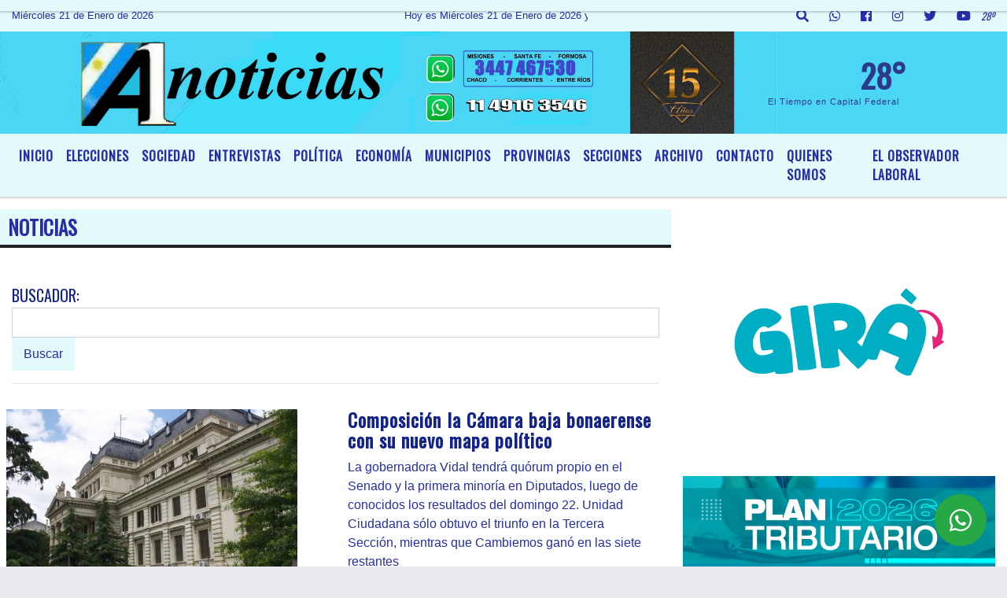

--- FILE ---
content_type: text/html; charset=UTF-8
request_url: https://a1noticias.com.ar/buscar.php?busqueda=Blanca%20Cantero&Submit=Buscar
body_size: 16827
content:




<!doctype html>

<html lang="es">

  <head>
      <meta http-equiv="Content-Type" content="text/html; charset=utf-8">

<title>a1noticias.com.ar</title>
<meta name="description" content="A1 NOTICIAS no es una tradicional Agencia de Noticias; funciona como un diario digital y portal informativo de Internet, sumado al análisis de especialistas, sociólogos, la posibilidad de generar comentarios y ofrece un atajo inmediato a video y audio de declaraciones en tiempo real. Toda la actualidad del área metropolitana, la provincia de Buenos Aires y el interior de nuestro país" />
<meta name="keywords" content="a1noticias.com.ar, radio, en vivo, escuchar, portal" />
<meta name="language" content="es" />
<meta property="og:title" content="a1noticias.com.ar" />
<meta property="og:description" content="A1 NOTICIAS no es una tradicional Agencia de Noticias; funciona como un diario digital y portal informativo de Internet, sumado al análisis de especialistas, sociólogos, la posibilidad de generar comentarios y ofrece un atajo inmediato a video y audio de declaraciones en tiempo real. Toda la actualidad del área metropolitana, la provincia de Buenos Aires y el interior de nuestro país" />
<meta property="og:site_name" content="a1noticias.com.ar" />
<meta name="language" content="es" />
<meta property="og:type" content="article" />
<meta http-equiv="X-UA-Compatible" content="IE=edge">
<meta name="viewport" content="width=device-width, initial-scale=1, user-scalable=no">
<meta property="og:url" content="https://a1noticias.com.ar" />
<meta property="og:image" content=""  />

<link href='https://fonts.googleapis.com/css?family=Oswald' rel='stylesheet' type='text/css'>
<link href='https://fonts.googleapis.com/css?family=Oswald' rel='stylesheet' type='text/css'>



<title>ESTILO4</title>
<link rel="shortcut icon" href="https://a1noticias.com.ar/icono.ico" type="image/x-icon" />
    <!-- Bootstrap CSS -->
    <link rel="stylesheet" href="https://stackpath.bootstrapcdn.com/bootstrap/4.3.1/css/bootstrap.min.css"
        integrity="sha384-ggOyR0iXCbMQv3Xipma34MD+dH/1fQ784/j6cY/iJTQUOhcWr7x9JvoRxT2MZw1T" crossorigin="anonymous">

<link href="https://recursos.x7.com.ar/radioshosting.com/css/delalora72new.css" rel="stylesheet">
<link rel="stylesheet" href="https://unpkg.com/flickity@2/dist/flickity.min.css"/>
<link rel="stylesheet" href="https://ejemplo.radiosnet.com.ar/css/font-awesome.min.css"/>
<link rel="stylesheet" href="https://recursos.x7.com.ar/radioshosting.com/css/css/lightbox.min.css">
<link href="https://use.fontawesome.com/releases/v5.0.6/css/all.css" rel="stylesheet">

    <script src="https://code.jquery.com/jquery-3.4.1.min.js"
        integrity="sha256-CSXorXvZcTkaix6Yvo6HppcZGetbYMGWSFlBw8HfCJo=" crossorigin="anonymous"></script>
<!-- HTML5 Shim and Respond.js IE8 support of HTML5 elements and media queries -->
<!-- WARNING: Respond.js doesn t work if you view the page via file:// -->
<!--[if lt IE 9]>
			<script src="https://oss.maxcdn.com/libs/html5shiv/3.7.0/html5shiv.js"></script>
			<script src="https://oss.maxcdn.com/libs/respond.js/1.4.2/respond.min.js"></script>
		<![endif]-->


        <style>
        body {
            
                        background-image: url("https://recursos.x7.com.ar/recursos.radiosnethosting.com/fondos/1027.jpg");
                        background-attachment: fixed;
                        -webkit-background-size: cover;
                        -moz-background-size: cover;
                        -o-background-size: cover;
                        background-size: cover;

                                        
                overflow-x: hidden;
                margin: 0 auto;

        }


        h1,
        h2,
        h3,
        h4,
        h5,
        h6 {
            margin-bottom: 10px;
            line-height: 1.1em;
            font-weight: 600;
            margin-top: 0;
            color: #13238C;
            font-family: 'Oswald', sans-serif;
        }

        p {
            font-family: ;
        }

        .h3,
        h3 {
            font-size: 1rem;
        }

        h1 a,
        h2 a,
        h3 a,
        h4 a,
        h5 a,
        h6 a {
            display: block;
            color: #252EA8;
        }

        a:hover {

            color: #000000;

        }

        a:link,
        a:visited,
        a:active,
        a:focus,
        a:before,
        a:after {
            outline: 0 none;
            text-decoration: none;
            color: #252EA8;
        }





        .navbar-nav .dropdown-menu {
            position: absolute;
            background-color: #E3FAFB;
        }


        .dropdown:hover>ul {

            display: block !important;

        }

        .dropdown ul li a {

            color: #252EA8;

        }


        .navbar-light .navbar-nav .nav-link:focus,
        .navbar-light .navbar-nav {
            color: #252EA8;

        }

        .nav-link:hover {
            color: #000000;

        }

        #logo {
            max-width: 3.2rem;
        }

        #logo:hover path {
            fill: #252EA8;

        }

        #logo:hover {

            color: #000000;

        }

        #logo2 {
            fill: #2E3A89;
            max-width: 48px;
        }


        #logo3 {
            fill: #2E3A89;
            max-width: 18px;
        }

        .color {
            color: #252EA8;
        }

        .btn-outline-primary.active,
        .btn-outline-primary:active,
        .show>.btn-outline-primary.dropdown-toggle {
            color: #E3FAFB;
            background-color: #252EA8;
            border: 3px solid #E3FAFB;
        }

        .btn-outline-primary:hover {
            color: #E3FAFB;
            background-color: #252EA8;
            border: 3px solid #E3FAFB;

        }

        .btn-outline-primary {
            color: #252EA8;
            background-color: #E3FAFB;
            border: 3px solid transparent;
        }

        footer p {
            margin-bottom: .25rem;
            color: #252EA8;
            font-weight: 300;
        }

        .facebook {
            display: block;
            float: right;
            background: #252EA8;
            margin-right: 37px !important;
        }

        .twitter {
            display: block;
            float: right;
            background: #252EA8;
        }

        .flickity-page-dots .dot {
            background: #252EA8;

        }

        .sidebar {
            will-change: min-height;
        }

        .sidebar__inner {
            transform: translate(0, 0);
            /* For browsers don't support translate3d. */
            transform: translate3d(0, 0, 0);
            will-change: position, transform;
        }

        .sidebar .widget .widget-title {
            font-size: 20px;
        }

        .widget-head {
            background-color: #E3FAFB !important;
        }

        .widget-title {
            font-size: 25px;
            font-weight: 900;
            line-height: 1;
            text-transform: uppercase;
            margin-bottom: 0;
            color: #252EA8;
            font-family: 'Oswald', sans-serif;
        }

        /* ---- grid ---- */



        .topbar {

            border-bottom: 0;

            background-color: #E3FAFB;
            color: #252EA8;
        }


        .header {

            min-height: 130px;
            display: flex;
            align-items: center;


            background-position: center center;
                background-size: cover;
                background-repeat: no-repeat;
                background-image: url(https://a1noticias.com.ar/12-2024/20b697bf03dc516349e4d6e11d5fd458.jpg);
                -moz-background-size: cover;
                -webkit-background-size: cover;

                clear: both;


        }


        .header-right {
            float: right;
        }

        .logo {
            max-width: 80%;

        }

        .bg-light {

            background-color: #fff !important;
        }

        article {
            background: transparent;
            /*border-radius: 3px;
                                        border: 1px solid #e4e4e4;*/
        }

        .colorTitulo {
            color: #13238C;
            font-weight: 800;
            letter-spacing: 1px;

        }



        .facebook {

            display: block;
            float: right;
            background-color:  !important;
            margin-right: 37px !important;
        }

        .twitter {

            display: block;
            float: right;
            background-color:  !important;
        }

        p.displaytitulo {
            height: 0;
            margin: 0;
            font-family: 'Montserrat', sans-serif !important;
            letter-spacing: 1px;
        }




        .carousel-caption {

            z-index: 10;
            padding: 4px 20px;
            /* padding-bottom: 20px;
                                position: absolute;
                            right: 0;
                            bottom: 0px;
                            left: 0;
                             */

            background-color: #E3FAFB99;

        }

        .carousel-caption h2 {
            color: #252EA8 !important;
            font-weight: 700;
            margin: 0;

            font-size: 2.5vw;
        }



        .localidad {
            font-family: 'Oswald', sans-serif;
            color: #2E3A89;
            line-height: 1;

        }





        /* destacadas slider */

        .titulo {
            display: none;
            position: absolute;
            bottom: 0;
            height: 100%;
            width: 100%;
            padding: 20px 15px;
            background-color: #E3FAFB;
            opacity: 0.7;
        }


        .cub3r-caption {
            /*display:none;*/
            position: absolute;
            bottom: 0;
            left: 0;
            background-color: #E3FAFB99;
            width: 100%;
            padding: 0.5rem 0.75rem;
        }

        .cub3r-caption-text {
            color: #252EA8 !important;
        }

        .html-marquee {
            font-weight: 200;
            height: 40px !important;
            width: 100%;
            background-color: transparent !important;
            font-family: 'Montserrat', sans-serif !important;
            font-size: inherit !important;
            color: #252EA8 !important;
            letter-spacing: 0.5px;
        }

        marquee p {
            color: #252EA8 !important;
        }

        .texto-fecha {

            color: #252EA8;
        }

        .navbar-toggler-icon {
            color: #252EA8;
        }
    </style>

	</head>
	<body>


<!-- climainfo   1769010711 153 -->
    <style>
/* boton de whats app */
    .botonWasap {
        position: fixed;
        bottom: 26px;
        right: 26px;
        z-index: 1000;
        border-radius: 50% !important;
    }

    .botonWasap > i {
        font-size: 2rem;
        padding: 10px 6px;
    }


        .navbar{
            /* padding: 0px 0px 0px 15px!important;
            box-shadow: 2px 2px 3px #ccc;
            margin-bottom: 15px!important;*/
            background-color: #E3FAFB;
        }
        .nav-link {

            color: #252EA8;
            font-family: 'Oswald', sans-serif;
            font-weight: 700;
        }

        .caret{
        color: #E3FAFB;

        }

        .dropdown-menu {

            padding: 0;
        }

        .dropdown-menu li a{

            padding: .5rem;
            font-size: 1rem;

        }

            .dropdown-menu .nav-item .nav-link:hover{

            background-color: #E3FAFB;
            color: #000000;

        }


        .nav-item .dropdown:hover ul{
            display: block;

        }
        .topbar{
            /*border-bottom: 1px solid #e4e4e4;
            height: 42px!important;
            line-height: 38px;*/
        }
        .menuBusqueda{
            border: 0px none;
            width: 100%;
            position: absolute;
            will-change: transform;
            top: 0px;
            left: 0px;
            transform: translate3d(0px, 0px, 0px)!important;
            -webkit-transition: all 1s ease-in;
            -moz-transition: all 1s ease-in;
            -o-transition: all 1s ease-in;
            transition: all 1s ease-in;
        }

        .menuBusqueda2{
            border: 0px none;
            position: absolute;
            will-change: transform;
            top: 0px;
            left: 0px;
            transform: translate3d(0px, 0px, 0px)!important;
            -webkit-transition: all 1s ease-in;
            -moz-transition: all 1s ease-in;
            -o-transition: all 1s ease-in;
            transition: all 1s ease-in;

        }

        .menuBusqueda2 > form > input {
            min-height: 56px;
        }

        .submenu{
            font-size: 12px;
            font-weight: 200;
        }
        #logo4{
            fill: #252EA8;
            max-width: 18px;
        }
    </style>

    <div id="header-wrapper" class="">
            <div class="topbar">
                <div class="container-fluid">
                    <div class="row">

                        <div class="d-none d-sm-block col-sm-5 col-md-3 col-lg-4 pr-0" style="max-height: 40px;overflow: hidden;">
                                                                <p class="mb-0 texto-fecha" id="text-fecha">
                                                                                                                                                                                                        Miércoles                                                                                                                                                                                                        21 de Enero de 2026                                </p>
                        </div>
                        <div class="d-none d-md-block col-md-4 col-lg-3 p-0">



                            
      <div class="marquee">
          <marquee scrollAmount="3">
                <p class="m-0">

                


                Hoy es                                                                                         Miércoles                   21 de Enero de 2026   y son las 12:51

                -


                ** La Agencia de Noticias “A1 Noticias”, fue declarada de Interés General y Legislativo, por Ordenanza Nº 6236/19 del HCD de Moreno **  GACETILLAS DE PRENSA por mail a <a href="/cdn-cgi/l/email-protection" class="__cf_email__" data-cfemail="452c212024366b262a28302b2c2624052228242c296b262a28">[email&#160;protected]</a> ** A1 Noticias ** 
                </p>
          </marquee>
      </div>






                        </div>
                        <div class="col-12 col-sm-7 col-md-5 col-lg-5 p-0 text-right">
                            <ul class="mb-0 px-3 d-flex justify-content-end">

                                        <li class="">

                                                <a href="#" role="button" id="dropdownMenuLink" data-toggle="dropdown" aria-haspopup="true" aria-expanded="false" class="btn">
                                                    <i class="fas fa-search" style="color: #252EA8;"></i>
                                                </a>
                                                <div class="dropdown-menu menuBusqueda" style="border:0;width:100%;" aria-labelledby="dropdownMenuLink">
                                                    <form id="form1" name="form1" method="GET" action="https://a1noticias.com.ar/buscar.php">
                                                        <input name="busqueda" type="text" class="form-control" size="30" value="" id="inputString" onkeyup="lookup(this.value);" onblur="fill();" />
                                                        <input name="Submit" type="submit" class="btn btn-outline-primary my-2 my-sm-0" value="Buscar" />
                                                    </form>

                                                </div>

                                        </li>

                                        
                                        
                                            <li class="">

                                                <a class="btn" target="_blank" href="https://api.whatsapp.com/send?phone=5491149163546"><i class="fab fa-whatsapp" aria-hidden="true"  style=" color: #252EA8;"></i></a>

                                            </li>

                                        
                                                                                    <li class=""  >
                                                <a class="btn" target="_blank" href="https://www.facebook.com/a.u.noticias/"><i class="fab fa-facebook" aria-hidden="true" style=" color: #252EA8;"></i></a>
                                            </li>
                                        


                                                                                    <li class=""  >
                                                <a class="btn" target="_blank" href="https://instagram.com/https://www.instagram.com/a1.noticias/"><i class="fab fa-instagram" aria-hidden="true" style=" color: #252EA8;"></i></a>
                                            </li>
                                        
                                                                                <li class=""  >
                                            <a class="btn" target="_blank" href="https://twitter.com/a1noticias"><i class="fab fa-twitter" style=" color: #252EA8;"></i></a>
                                        </li>
                                        
                                        
                                        
                                        
                                        
                                        
                                        
                                                                                <li class=" "  >
                                            <a  class="btn" target="_blank" href="https://www.youtube.com/user/a1noticia/videos?view_as=subscriber"><i class="fab fa-youtube" style=" color: #252EA8;"></i></a>
                                        </li>
                                        
                                      

                  <li class="d-flex align-items-center">
                    <i class="pr-0 color" style="font-family:'Oswald', sans-serif;color:#252EA8;">28&ordm;</i>
                  </li>

                  <li class="d-none">
                    <!--  <img alt="" title="" style="max-width:20px;" id="logo4" class="svg d-none"  src="https://radioshosting.com/iconos_clima/svg/1769010558.svg" />  -->
                  </li>


                            </ul>

                        </div>
                    </div>
                </div>
            </div>

            <header class="container-fluid header">


                    <div class="container-fluid">


                        <div class="row">




                            <div class="d-none d-block  d-lg-block col-6 col-md-6">


                            
                            </div>


                            
                                <div  class="col-6 col-md-6 d-flex justify-content-center align-items-center">

                                      <style>
      .localidad {
        line-height: 1!important;
        text-align: right;
        font-size: 12px;
        text-transform: uppercase;
        margin: 0;
      }

    </style>
    <div class="container-fluid">

        <div class="row">



            <div class="col-lg-10 col-8 px-0 text-right" style="align-items: end; text-align:center;">
                <h3 class="localidad tarso">28°</h3>
                <p class=" text-right tarso2" style="letter-spacing: 1px;margin: 0;color: #2E3A89;line-height: 1; padding-right: 8px;
padding-top: 8px;">El Tiempo en Capital Federal<br></p>
            </div>

            <div class="col-lg-2 col-4 px-0 text-right" style="display: none;align-items: end;">


                  <!--  <img alt="" title="" id="logo2" class="svg logo" src="https://radioshosting.com/iconos_clima/svg/1769010558.svg" /> -->

            </div>

    </div>



</div>



                                </div>

                            
                        </div>
                    </div>
            </header>

    </div>

    <script data-cfasync="false" src="/cdn-cgi/scripts/5c5dd728/cloudflare-static/email-decode.min.js"></script><script>
            $(function(){

                jQuery('img.svg').each(function(){
                   var $img = jQuery(this);
                   var imgID = $img.attr('id');
                   var imgClass = $img.attr('class');
                   var imgURL = $img.attr('src');
                   //console.log('lalasl', imgURL);
                   jQuery.get(imgURL, function(data) {

                       // Get the SVG tag, ignore the rest
                       var $svg = jQuery(data).find('svg');

                       // Add replaced image's ID to the new SVG
                       if(typeof imgID !== 'undefined') {
                           $svg = $svg.attr('id', imgID);
                       }
                       // Add replaced image's classes to the new SVG
                       if(typeof imgClass !== 'undefined') {
                           $svg = $svg.attr('class', imgClass+' replaced-svg');
                       }

                       // Remove any invalid XML tags as per http://validator.w3.org
                       $svg = $svg.removeAttr('xmlns:a');

                       // Check if the viewport is set, else we gonna set it if we can.
                       /*if(!$svg.attr('viewBox') && $svg.attr('height') && $svg.attr('width')) {
                           $svg.attr('viewBox', '0 0 ' + $svg.attr('height') + ' ' + $svg.attr('width'))
                       }*/

                       // Replace image with new SVG
                       $img.replaceWith($svg);

                   }, 'xml');

                });
                });
        </script>

    <nav id="navigato" class="navbar navbar-default navbar-expand-lg">

        <button class="navbar-toggler" type="button" data-toggle="collapse" data-target="#myNavbar">

            <i class="fas fa-bars" style="color: #252EA8;"></i>

        </button>

        <!--a rel="home" href="https://a1noticias.com.ar/principal.php" class="navbar-brand d-lg-none " style="margin:0 auto;">
            <img class="img-fluid" style="max-height:35px;" src="">
        </a-->

        <div class="collapse navbar-collapse justify-content-center" id="myNavbar" style="">

                        <ul class="navbar-nav " >


                                                            <li   class="nav-item" >

                                    <a class="nav-link"  href="https://a1noticias.com.ar/principal.php"

                                    >

                                     Inicio</a>

                                                                    </li>
                                                            <li   class="nav-item" >

                                    <a class="nav-link"  href="https://a1noticias.com.ar/noticias/5000109/elecciones"

                                    >

                                     ELECCIONES</a>

                                                                    </li>
                                                            <li   class="nav-item" >

                                    <a class="nav-link"  href="https://a1noticias.com.ar/noticias/5000101/sociedad"

                                    >

                                     SOCIEDAD </a>

                                                                    </li>
                                                            <li   class="nav-item" >

                                    <a class="nav-link"  href="https://a1noticias.com.ar/noticias/5000098/entrevistas"

                                    >

                                     ENTREVISTAS</a>

                                                                    </li>
                                                            <li   class="nav-item" >

                                    <a class="nav-link"  href="https://a1noticias.com.ar/noticias/5000039/politica-"

                                    >

                                     POLÍTICA</a>

                                                                    </li>
                                                            <li   class="nav-item" >

                                    <a class="nav-link"  href="https://a1noticias.com.ar/noticias/5000099/economia"

                                    >

                                     ECONOMÍA</a>

                                                                    </li>
                                                            <li   class="nav-item" >

                                    <a class="nav-link"  href="https://a1noticias.com.ar/noticias/5000103/municipios"

                                    >

                                     MUNICIPIOS</a>

                                                                    </li>
                                                            <li  class="nav-item dropdown" >

                                    <a class="nav-link"  class="dropdown-toggle" data-toggle="dropdown"  href="https://a1noticias.com.ar/noticias/5000111/provincias"

                                    >

                                    PROVINCIAS </a>

                                    
                                        <ul class="dropdown-menu">
                                            
                                            <li class="nav-item">
                                                <a href="https://a1noticias.com.ar/noticias/5000111/provincias"
                                                     class="nav-link" >Santa Fe                                                </a>
                                            </li>
                                            
                                            <li class="nav-item">
                                                <a href="https://a1noticias.com.ar/noticias/5000111/provincias"
                                                     class="nav-link" >Chaco                                                </a>
                                            </li>
                                            
                                            <li class="nav-item">
                                                <a href="https://a1noticias.com.ar/noticias/5000111/provincias"
                                                     class="nav-link" >Otras                                                </a>
                                            </li>
                                            
                                            <li class="nav-item">
                                                <a href="https://a1noticias.com.ar/noticias/5000111/provincias"
                                                     class="nav-link" >Corrientes                                                </a>
                                            </li>
                                            
                                            <li class="nav-item">
                                                <a href="https://a1noticias.com.ar/noticias/5000111/provincias"
                                                     class="nav-link" >Misiones                                                 </a>
                                            </li>
                                            
                                            <li class="nav-item">
                                                <a href="https://a1noticias.com.ar/noticias/5000111/provincias"
                                                     class="nav-link" >Entre Ríos                                                </a>
                                            </li>
                                            
                                            <li class="nav-item">
                                                <a href="https://a1noticias.com.ar/noticias/5000111/provincias"
                                                     class="nav-link" >Formosa                                                </a>
                                            </li>
                                            
                                            <li class="nav-item">
                                                <a href="https://a1noticias.com.ar/noticias/5000111/provincias"
                                                     class="nav-link" >Bs. As.                                                </a>
                                            </li>
                                                                                    </ul>
                                                                    </li>
                                                            <li  class="nav-item dropdown" >

                                    <a class="nav-link"  class="dropdown-toggle" data-toggle="dropdown"  href="https://a1noticias.com.ar/noticias/5000037/deportes"

                                    >

                                    SECCIONES </a>

                                    
                                        <ul class="dropdown-menu">
                                            
                                            <li class="nav-item">
                                                <a href="https://a1noticias.com.ar/noticias/5000037/deportes"
                                                     class="nav-link" >DEPORTES                                                </a>
                                            </li>
                                            
                                            <li class="nav-item">
                                                <a href="https://a1noticias.com.ar/noticias/5000057/espectculos"
                                                     class="nav-link" >ESPECTÁCULOS                                                </a>
                                            </li>
                                            
                                            <li class="nav-item">
                                                <a href="https://a1noticias.com.ar/noticias/5000061/cultura"
                                                     class="nav-link" >CULTURA                                                </a>
                                            </li>
                                                                                    </ul>
                                                                    </li>
                                                            <li   class="nav-item" >

                                    <a class="nav-link"  href="https://a1noticias.com.ar/archivo.php"

                                    >

                                     Archivo</a>

                                                                    </li>
                                                            <li   class="nav-item" >

                                    <a class="nav-link"  href="https://a1noticias.com.ar/contacto.php"

                                    >

                                     Contacto</a>

                                                                    </li>
                                                            <li   class="nav-item" >

                                    <a class="nav-link"  href="https://a1noticias.com.ar/seccion/999218/quienes-somos"

                                    >

                                     QUIENES SOMOS</a>

                                                                    </li>
                                                            <li   class="nav-item" >

                                    <a class="nav-link"  href="https://a1noticias.com.ar/noticias/5000110/el-observador-laboral"

                                    >

                                     EL OBSERVADOR LABORAL</a>

                                                                    </li>
                            
                        </ul>

        </div>


    </nav>

    
    <nav id="navigato2" data-hidden="true" class="navbar navbar-default navbar-expand-lg show2">

        <button class="navbar-toggler" type="button" data-toggle="collapse" data-target="#myNavbar2">

            <i class="fas fa-bars" style="color: #252EA8;"></i>

        </button>

        <a id="fa" rel="home" href="https://a1noticias.com.ar/principal.php" class="navbar-brand d-lg-none yiyin text-center" style="margin:0 auto;">
            <img class="img-fluid" style="max-height:35px;" src="">
        </a>

                    <div class="collapse navbar-collapse" id="myNavbar2" style="max-width:1140px;">

                        <ul class="navbar-nav mr-auto" >


                                                            <li   class="nav-item" >

                                    <a class="nav-link"  href="https://a1noticias.com.ar/principal.php"

                                    >

                                     Inicio</a>

                                                                    </li>
                                                            <li   class="nav-item" >

                                    <a class="nav-link"  href="https://a1noticias.com.ar/noticias/5000109/elecciones"

                                    >

                                     ELECCIONES</a>

                                                                    </li>
                                                            <li   class="nav-item" >

                                    <a class="nav-link"  href="https://a1noticias.com.ar/noticias/5000101/sociedad"

                                    >

                                     SOCIEDAD </a>

                                                                    </li>
                                                            <li   class="nav-item" >

                                    <a class="nav-link"  href="https://a1noticias.com.ar/noticias/5000098/entrevistas"

                                    >

                                     ENTREVISTAS</a>

                                                                    </li>
                                                            <li   class="nav-item" >

                                    <a class="nav-link"  href="https://a1noticias.com.ar/noticias/5000039/politica-"

                                    >

                                     POLÍTICA</a>

                                                                    </li>
                                                            <li   class="nav-item" >

                                    <a class="nav-link"  href="https://a1noticias.com.ar/noticias/5000099/economia"

                                    >

                                     ECONOMÍA</a>

                                                                    </li>
                                                            <li   class="nav-item" >

                                    <a class="nav-link"  href="https://a1noticias.com.ar/noticias/5000103/municipios"

                                    >

                                     MUNICIPIOS</a>

                                                                    </li>
                                                            <li  class="nav-item dropdown" >

                                    <a class="nav-link"  class="dropdown-toggle" data-toggle="dropdown"  href="https://a1noticias.com.ar/noticias/5000111/provincias"

                                    >

                                    PROVINCIAS </a>

                                    
                                        <ul class="dropdown-menu">
                                            
                                            <li class="nav-item">
                                                <a href="https://a1noticias.com.ar/noticias/5000111/provincias"
                                                     class="nav-link" >Santa Fe                                                </a>
                                            </li>
                                            
                                            <li class="nav-item">
                                                <a href="https://a1noticias.com.ar/noticias/5000111/provincias"
                                                     class="nav-link" >Chaco                                                </a>
                                            </li>
                                            
                                            <li class="nav-item">
                                                <a href="https://a1noticias.com.ar/noticias/5000111/provincias"
                                                     class="nav-link" >Otras                                                </a>
                                            </li>
                                            
                                            <li class="nav-item">
                                                <a href="https://a1noticias.com.ar/noticias/5000111/provincias"
                                                     class="nav-link" >Corrientes                                                </a>
                                            </li>
                                            
                                            <li class="nav-item">
                                                <a href="https://a1noticias.com.ar/noticias/5000111/provincias"
                                                     class="nav-link" >Misiones                                                 </a>
                                            </li>
                                            
                                            <li class="nav-item">
                                                <a href="https://a1noticias.com.ar/noticias/5000111/provincias"
                                                     class="nav-link" >Entre Ríos                                                </a>
                                            </li>
                                            
                                            <li class="nav-item">
                                                <a href="https://a1noticias.com.ar/noticias/5000111/provincias"
                                                     class="nav-link" >Formosa                                                </a>
                                            </li>
                                            
                                            <li class="nav-item">
                                                <a href="https://a1noticias.com.ar/noticias/5000111/provincias"
                                                     class="nav-link" >Bs. As.                                                </a>
                                            </li>
                                                                                    </ul>
                                                                    </li>
                                                            <li  class="nav-item dropdown" >

                                    <a class="nav-link"  class="dropdown-toggle" data-toggle="dropdown"  href="https://a1noticias.com.ar/noticias/5000037/deportes"

                                    >

                                    SECCIONES </a>

                                    
                                        <ul class="dropdown-menu">
                                            
                                            <li class="nav-item">
                                                <a href="https://a1noticias.com.ar/noticias/5000037/deportes"
                                                     class="nav-link" >DEPORTES                                                </a>
                                            </li>
                                            
                                            <li class="nav-item">
                                                <a href="https://a1noticias.com.ar/noticias/5000057/espectculos"
                                                     class="nav-link" >ESPECTÁCULOS                                                </a>
                                            </li>
                                            
                                            <li class="nav-item">
                                                <a href="https://a1noticias.com.ar/noticias/5000061/cultura"
                                                     class="nav-link" >CULTURA                                                </a>
                                            </li>
                                                                                    </ul>
                                                                    </li>
                                                            <li   class="nav-item" >

                                    <a class="nav-link"  href="https://a1noticias.com.ar/archivo.php"

                                    >

                                     Archivo</a>

                                                                    </li>
                                                            <li   class="nav-item" >

                                    <a class="nav-link"  href="https://a1noticias.com.ar/contacto.php"

                                    >

                                     Contacto</a>

                                                                    </li>
                                                            <li   class="nav-item" >

                                    <a class="nav-link"  href="https://a1noticias.com.ar/seccion/999218/quienes-somos"

                                    >

                                     QUIENES SOMOS</a>

                                                                    </li>
                                                            <li   class="nav-item" >

                                    <a class="nav-link"  href="https://a1noticias.com.ar/noticias/5000110/el-observador-laboral"

                                    >

                                     EL OBSERVADOR LABORAL</a>

                                                                    </li>
                            

                        </ul>

                        <ul class="d-flex justify-content-end" style="list-style: none;padding:0;margin:0;">
                            <li class=""  >
                                <a href="#" role="button" id="dropdownMenuLink2" data-toggle="dropdown" aria-haspopup="true" aria-expanded="false" class="btn">
                                    <i class="fas fa-search" style="color: #252EA8;"></i>
                                </a>

                                <div class="dropdown-menu menuBusqueda2" style="border:0;width:100%;" aria-labelledby="dropdownMenuLink2">
                                    <form id="form1" name="form1" method="GET" action="https://a1noticias.com.ar/buscar.php">
                                        <input name="busqueda" type="text" class="form-control" size="30" value="" id="inputString" onkeyup="lookup(this.value);" onblur="fill();" />
                                        <input name="Submit" type="submit" class="btn btn-outline-primary my-2 my-sm-0" value="Buscar" />
                                    </form>

                                </div>

                            </li>

                              

                  <li class="d-flex align-items-center">
                    <i class="pr-0 color" style="font-family:'Oswald', sans-serif;color:#252EA8;">28&ordm;</i>
                  </li>

                  <li class="d-none">
                    <!--  <img alt="" title="" style="max-width:20px;" id="logo4" class="svg d-none"  src="https://radioshosting.com/iconos_clima/svg/1769010558.svg" />  -->
                  </li>


                        </ul>

                    </div>
      <div id="result"></div>

    </nav>

    <style>
                 .show2{
                    position: fixed;
                    top: -90px;
                    z-index: 999;
                    width: 100%;

                 }
                 .show-top{
                    -webkit-transition: all 0.6s ease-in;
                    -moz-transition: all 0.6s ease-in;
                    -o-transition: all 0.6s ease-in;
                    transition: all 0.6s ease-in;
                    display: block!important;
                    position: fixed;
                    top: 0!important;
                    width: 100%;
                    background-color:#E3FAFB;
                 }
                 .yiyin{
                     width: calc(100% - 50px)!important;
                 }

    </style>




<!-- boton de whatsapp -->
            <!-- Button trigger modal -->
          <a rel="nofollow" target="_blank" href="https://web.whatsapp.com/send?phone=5491149163546&text=Hola">  <button type="button" class="btn btn-success botonWasap" >
          <i class="fab fa-whatsapp"></i>
          </button></a>
    
        <div id="margenSup " class="pt-3 bg-light container-fluid margenSup">

            <div id="main-content" class="row main">

<div class="news-summary  col-lg-8 col-md-8 col-sm-12 col-12 p-0" >

           <div class="widget-head col-12 col-sm-12 col-md-12 col-lg-12" style="margin-bottom:15px;">

                    <h3 class="widget-title" style="">

                        <span>NOTICIAS</span>

                    </h3>

            </div>

            <div class=" col-lg-12 col-12"  style="margin-bottom:10px;">
                    <form id="form1" name="form1" method="GET" action="buscar.php" style="padding-top:30px;">

                      <span style=";font-family:'Oswald', sans-serif;font-size:20px;color:#13238C;">BUSCADOR:</span>
                      <input name="busqueda" type="text" class="form-control" size="30" value="" id="inputString" onkeyup="lookup(this.value);" onblur="fill();" />
                      <input name="Submit" type="submit" class="btn btn-outline-primary my-2 my-sm-0" value="Buscar" />
                    </form>
                  <hr />
              </div>




          <div class="grid">


        
    <div class="grid-item col-12 mb-3 border-bottom">

        <div class="news-summary">

            <a href="https://a1noticias.com.ar/nota/141/composicion-la-camara-baja-bonaerense-con-su-nuevo-mapa-politico">

                <div class="container-fluid p-0">

                    <div class="row">
                        
                        <div class="col-12 col-sm-6 p-0">
                             <img class="img-fluid" src="https://a1noticias.com.ar/10-2017/thumbnail_1508804474.jpg" style="display: block;">

                        </div>
                                                <div class="col-12 col-sm-6">
                            <h4 class="colorTitulo">Composición la Cámara baja bonaerense con su nuevo mapa político</h4>

                            <p>La gobernadora Vidal tendrá quórum propio en el Senado y la primera minoría en Diputados, luego de conocidos los resultados del domingo 22. Unidad Ciudadana sólo obtuvo el triunfo en la Tercera Sección, mientras que Cambiemos ganó en las siete restantes</p>
                        </div>

                    </div>

                </div>
            </a>

        </div>

    </div>

</hr>


    <div class="grid-item col-12 mb-3 border-bottom">

        <div class="news-summary">

            <a href="https://a1noticias.com.ar/nota/287/juraron-los-diputados-de-la-provincia-y-el-oficialista-mosca-fue-reelegido-como-presidente">

                <div class="container-fluid p-0">

                    <div class="row">
                        
                        <div class="col-12 col-sm-6 p-0">
                             <img class="img-fluid" src="https://a1noticias.com.ar/12-2017/thumbnail_1512525799.jpg" style="display: block;">

                        </div>
                                                <div class="col-12 col-sm-6">
                            <h4 class="colorTitulo">Juraron los diputados de la provincia y el oficialista Mosca fue reelegido como presidente</h4>

                            <p>Se tomó el juramento a los nuevos diputados bonaerenses. La presidencia recayó nuevamente en Manuel Mosca de Cambiemos, mientras que la Vicepresidencia quedó en manos de Marisol Merquel, que representa a los intendentes peronistas. Las autoridades se completan con Carlos "Cuto" Moreno, Ramiro Gutiérrez y Maricel Etchecoin Moro en las vicepresidencias 1ª, 2ª y 3ª respectivamente</p>
                        </div>

                    </div>

                </div>
            </a>

        </div>

    </div>

</hr>


    <div class="grid-item col-12 mb-3 border-bottom">

        <div class="news-summary">

            <a href="https://a1noticias.com.ar/nota/1077/mujeres-al-poder-son-nueve-los-municipios-que-podrian-tener-intendentas-a-partir-de-diciembre">

                <div class="container-fluid p-0">

                    <div class="row">
                        
                        <div class="col-12 col-sm-6 p-0">
                             <img class="img-fluid" src="https://a1noticias.com.ar/08-2019/thumbnail_1566172759.jpg" style="display: block;">

                        </div>
                                                <div class="col-12 col-sm-6">
                            <h4 class="colorTitulo">Mujeres al poder: Son nueve los municipios que podrían tener intendentas a partir de diciembre</h4>

                            <p>Si los resultados del 27 de octubre, se repitieran, nueve mujeres conducirán los destinos de municipios de la provincia. Hoy solo gobiernan cuatro del total de 135 distritos. Mariel Fernández (Moreno), Mayra Mendoza (Quilmes), Florencia Saintout o Victoria Tolosa Paz (La Plata) y Fernanda Raverta (Mar del Plata), todas del Frente de Todos, son las destacadas</p>
                        </div>

                    </div>

                </div>
            </a>

        </div>

    </div>

</hr>


    <div class="grid-item col-12 mb-3 border-bottom">

        <div class="news-summary">

            <a href="https://a1noticias.com.ar/nota/1211/presidente-peron-blanca-cantero-es-la-nueva-intendente-a-partir-del-10-de-diciembre">

                <div class="container-fluid p-0">

                    <div class="row">
                        
                        <div class="col-12 col-sm-6 p-0">
                             <img class="img-fluid" src="https://a1noticias.com.ar/10-2019/thumbnail_1572306749.png" style="display: block;">

                        </div>
                                                <div class="col-12 col-sm-6">
                            <h4 class="colorTitulo">Presidente Perón: Blanca Cantero es la nueva intendente a partir del 10 de diciembre</h4>

                            <p>La candidata del Frente de Todos logro ser la nueva intendenta,  tras ganar las internas en agosto al actual intendente Aníbal Regueiro, y ahora imponerse en las elecciones con un 62,68% de los votos, relegando al candidato de Juntos por el Cambio, Guido Giana en segundo lugar con un lejano 16,84%</p>
                        </div>

                    </div>

                </div>
            </a>

        </div>

    </div>

</hr>


    <div class="grid-item col-12 mb-3 border-bottom">

        <div class="news-summary">

            <a href="https://a1noticias.com.ar/nota/2128/alumnas-y-alumnos-secundarios-de-avellaneda-recibiran-netbooks-del-ministerio-de-educacion-">

                <div class="container-fluid p-0">

                    <div class="row">
                        
                        <div class="col-12 col-sm-6 p-0">
                             <img class="img-fluid" src="https://a1noticias.com.ar/04-2020/thumbnail_1588126278.jpg" style="display: block;">

                        </div>
                                                <div class="col-12 col-sm-6">
                            <h4 class="colorTitulo">Alumnas y alumnos secundarios de Avellaneda recibirán netbooks del Ministerio de Educación </h4>

                            <p>El intendente de Avellaneda, Jorge Ferraresi, suscribió ayer el convenio para que los alumnos secundarios de Avellaneda reciban netbooks y tablets que el Gobierno Nacional recuperó y restauró, destinadas a achicar la brecha digital durante esta crisis sanitaria </p>
                        </div>

                    </div>

                </div>
            </a>

        </div>

    </div>

</hr>


    <div class="grid-item col-12 mb-3 border-bottom">

        <div class="news-summary">

            <a href="https://a1noticias.com.ar/nota/2137/mussi-participo-de-una-reunion-con-el-ministro-de-desarrollo-social-de-la-nacion">

                <div class="container-fluid p-0">

                    <div class="row">
                        
                        <div class="col-12 col-sm-6 p-0">
                             <img class="img-fluid" src="https://a1noticias.com.ar/04-2020/thumbnail_1588200265.jpg" style="display: block;">

                        </div>
                                                <div class="col-12 col-sm-6">
                            <h4 class="colorTitulo">Mussi participó de una reunión con el ministro de Desarrollo Social de la Nación</h4>

                            <p>Junto a una decena de jefes comunales del Conurbano bonaerenses con el fin de analizar en conjunto la actual situación de cada distrito en particular y tomar conocimiento sobre la implementación de nuevas acciones por parte del Gobierno Nacional y Provincial en el marco de la actual cuarentena que atraviesa el país</p>
                        </div>

                    </div>

                </div>
            </a>

        </div>

    </div>

</hr>


    <div class="grid-item col-12 mb-3 border-bottom">

        <div class="news-summary">

            <a href="https://a1noticias.com.ar/nota/2239/3-seccion-electoral-los-intendentes-ratificaron-la-continuidad-del-aislamiento-preventivo">

                <div class="container-fluid p-0">

                    <div class="row">
                        
                        <div class="col-12 col-sm-6 p-0">
                             <img class="img-fluid" src="https://a1noticias.com.ar/05-2020/thumbnail_1589203055.jpg" style="display: block;">

                        </div>
                                                <div class="col-12 col-sm-6">
                            <h4 class="colorTitulo">3ª Sección Electoral: Los intendentes ratificaron la continuidad del aislamiento preventivo</h4>

                            <p>El intendente Jorge Ferraresi participó de la reunión por videoconferencia junto al resto de los jefes y jefas comunales. Acordaron mantener criterios comunes con respecto a las medidas que se tomarán en esta nueva etapa de la cuarentena dispuesta por el Gobierno Nacional</p>
                        </div>

                    </div>

                </div>
            </a>

        </div>

    </div>

</hr>


    <div class="grid-item col-12 mb-3 border-bottom">

        <div class="news-summary">

            <a href="https://a1noticias.com.ar/nota/2256/pte-peron-el-preparador-fisico-fernando-signorini-inicio-ciclo-de-capacitacion-online-">

                <div class="container-fluid p-0">

                    <div class="row">
                        
                        <div class="col-12 col-sm-6 p-0">
                             <img class="img-fluid" src="https://a1noticias.com.ar/05-2020/thumbnail_1589332764.jpg" style="display: block;">

                        </div>
                                                <div class="col-12 col-sm-6">
                            <h4 class="colorTitulo">Pte. Perón: El Preparador físico Fernando Signorini inició ciclo de capacitación online </h4>

                            <p>La Municipalidad de Presidente Perón organizó e inició la primera conferencia en modalidad virtual a 60 referentes de las distintas poblaciones que realizan actividad física y deporte en distintas instituciones en el distrito (clubes, CEF, escuelas)</p>
                        </div>

                    </div>

                </div>
            </a>

        </div>

    </div>

</hr>


    <div class="grid-item col-12 mb-3 border-bottom">

        <div class="news-summary">

            <a href="https://a1noticias.com.ar/nota/2268/pte-peron-la-intendenta-blanca-cantero-recibio-tres-motocicletas-0km-donadas-por-los-concejales-federico-garcia-y-laura-castillo-">

                <div class="container-fluid p-0">

                    <div class="row">
                        
                        <div class="col-12 col-sm-6 p-0">
                             <img class="img-fluid" src="https://a1noticias.com.ar/05-2020/thumbnail_1589407155.jpg" style="display: block;">

                        </div>
                                                <div class="col-12 col-sm-6">
                            <h4 class="colorTitulo">Pte. Perón: La intendenta Blanca Cantero recibió tres motocicletas 0Km donadas por los concejales Federico García y Laura Castillo </h4>

                            <p>La intendente de Presidente Perón, Blanca Cantero, recibió tres motocicletas cero kilómetros donadas por los concejales Federico García y Laura Castillo (bloque Néstor Kirchner), que serán destinadas a las áreas municipales que sean necesarias, en el marco de la emergencia sanitaria por el Coronavirus</p>
                        </div>

                    </div>

                </div>
            </a>

        </div>

    </div>

</hr>


    <div class="grid-item col-12 mb-3 border-bottom">

        <div class="news-summary">

            <a href="https://a1noticias.com.ar/nota/2294/intendentes-analizaron-la-situacion-epidemiologica-y-economica-de-los-municipios-junto-a-kicillof">

                <div class="container-fluid p-0">

                    <div class="row">
                        
                        <div class="col-12 col-sm-6 p-0">
                             <img class="img-fluid" src="https://a1noticias.com.ar/05-2020/thumbnail_1589504466.jpg" style="display: block;">

                        </div>
                                                <div class="col-12 col-sm-6">
                            <h4 class="colorTitulo">Intendentes analizaron la situación epidemiológica y económica de los municipios junto a Kicillof</h4>

                            <p>El Gobernador de la provincia de Buenos Aires, Axel Kicillof, recibió a Intendentes de la Tercera sección electoral en Casa de Gobierno, entre ellos al Jefe comunal berazateguense, Juan José Mussi, para dialogar sobre la situación epidemiológica y económica de cada Municipio, en el marco de la pandemia del Coronavirus (COVID-19)</p>
                        </div>

                    </div>

                </div>
            </a>

        </div>

    </div>

</hr>


    <div class="grid-item col-12 mb-3 border-bottom">

        <div class="news-summary">

            <a href="https://a1noticias.com.ar/nota/2374/pte-peron-el-municipio-recordo-el-210-aniversario-de-la-revolucion-de-mayo-con-una-pena-folclorica-virtual">

                <div class="container-fluid p-0">

                    <div class="row">
                        
                        <div class="col-12 col-sm-6 p-0">
                             <img class="img-fluid" src="https://a1noticias.com.ar/05-2020/thumbnail_1590535024.jpg" style="display: block;">

                        </div>
                                                <div class="col-12 col-sm-6">
                            <h4 class="colorTitulo">Pte. Perón: El municipio recordó el 210° aniversario de la Revolución de Mayo con una peña folclórica virtual</h4>

                            <p>En conmemoración del 210º aniversario de nuestra gesta patria, las autoridades del distrito organizaron y auspiciaron una exitosa peña folclórica virtual, trasmitida a través de la página oficial de Facebook que tiene el Municipio. Blanca Cantero agradeció la iniciativa que permitió que “miles de vecinos y vecinas pudieran disfrutar de nuestras raíces”</p>
                        </div>

                    </div>

                </div>
            </a>

        </div>

    </div>

</hr>


    <div class="grid-item col-12 mb-3 border-bottom">

        <div class="news-summary">

            <a href="https://a1noticias.com.ar/nota/2439/pte-peron-la-intendente-cantero-recibio-a-la-directora-de-turismo-florencia-casamiquela-">

                <div class="container-fluid p-0">

                    <div class="row">
                        
                        <div class="col-12 col-sm-6 p-0">
                             <img class="img-fluid" src="https://a1noticias.com.ar/06-2020/thumbnail_1591067735.jpg" style="display: block;">

                        </div>
                                                <div class="col-12 col-sm-6">
                            <h4 class="colorTitulo">Pte. Perón: La intendente Cantero recibió a la directora de Turismo, Florencia Casamiquela </h4>

                            <p>La intendente Blanca Cantero (Presidente Perón) se reunió con la directora nacional Florencia Casamiquela (Ministerio de Turismo y Deportes) con quien charló la situación que atraviesan los clubes de barrio y la puesta en valor del Polideportivo Municipal “Jorge Furriol”</p>
                        </div>

                    </div>

                </div>
            </a>

        </div>

    </div>

</hr>


    <div class="grid-item col-12 mb-3 border-bottom">

        <div class="news-summary">

            <a href="https://a1noticias.com.ar/nota/2480/berazategui-intendentes-se-reunieron-con-axel-kicillof-para-evaluar-la-situacion-de-cada-distrito">

                <div class="container-fluid p-0">

                    <div class="row">
                        
                        <div class="col-12 col-sm-6 p-0">
                             <img class="img-fluid" src="https://a1noticias.com.ar/06-2020/thumbnail_1591323784.jpg" style="display: block;">

                        </div>
                                                <div class="col-12 col-sm-6">
                            <h4 class="colorTitulo">Berazategui: Intendentes se reunieron con Axel Kicillof para evaluar la situación de cada distrito</h4>

                            <p>El Gobernador de la provincia de Buenos Aires, Axel Kicillof, recibió este mediodía a Intendentes de la Tercera sección electoral, entre ellos al Jefe comunal de Berazategui, Juan José Mussi</p>
                        </div>

                    </div>

                </div>
            </a>

        </div>

    </div>

</hr>


    <div class="grid-item col-12 mb-3 border-bottom">

        <div class="news-summary">

            <a href="https://a1noticias.com.ar/nota/2488/f-varela-watson-mantuvo-un-nuevo-encuentro-con-el-gobernador-kicillof-">

                <div class="container-fluid p-0">

                    <div class="row">
                        
                        <div class="col-12 col-sm-6 p-0">
                             <img class="img-fluid" src="https://a1noticias.com.ar/06-2020/thumbnail_1591326812.jpg" style="display: block;">

                        </div>
                                                <div class="col-12 col-sm-6">
                            <h4 class="colorTitulo">F. Varela: Watson mantuvo un nuevo encuentro con el Gobernador Kicillof </h4>

                            <p>El intendente mantuvo junto a otros trece jefes comunales de la 3ra. sección electoral, un nuevo encuentro con el gobernador bonaerense, para expresarle la realidad de cada uno de sus distritos en el marco de la emergencia sanitaria por la pandemia del coronavirus y de cara a la nueva etapa del ASPO </p>
                        </div>

                    </div>

                </div>
            </a>

        </div>

    </div>

</hr>


    <div class="grid-item col-12 mb-3 border-bottom">

        <div class="news-summary">

            <a href="https://a1noticias.com.ar/nota/2819/pte-peron-la-intendente-cantero-recibio-nueva-aparatologia-para-el-hospital-grierson-">

                <div class="container-fluid p-0">

                    <div class="row">
                        
                        <div class="col-12 col-sm-6 p-0">
                             <img class="img-fluid" src="https://a1noticias.com.ar/07-2020/thumbnail_1594263037.jpg" style="display: block;">

                        </div>
                                                <div class="col-12 col-sm-6">
                            <h4 class="colorTitulo">Pte. Perón: La intendente Cantero recibió nueva aparatología para el hospital Grierson </h4>

                            <p>La intendente de Presidente Perón, Blanca Cantero, recibió de parte del gobernador Axel Kicillof nuevos monitores de alta complejidad para el Hospital “Dra. Cecilia Grierson”. La nueva aparatología recibida se suma a los ocho respiradores, cuatro monitores y nueve bombas de infusión que ya entregó la Provincia al distrito peronense desde que comenzó la emergencia sanitaria </p>
                        </div>

                    </div>

                </div>
            </a>

        </div>

    </div>

</hr>


    <div class="grid-item col-12 mb-3 border-bottom">

        <div class="news-summary">

            <a href="https://a1noticias.com.ar/nota/3014/pte-peron-el-operativo-de-busqueda-de-covid-19-sigue-recorriendo-los-barrios-">

                <div class="container-fluid p-0">

                    <div class="row">
                        
                        <div class="col-12 col-sm-6 p-0">
                             <img class="img-fluid" src="https://a1noticias.com.ar/07-2020/thumbnail_1596241360.jpg" style="display: block;">

                        </div>
                                                <div class="col-12 col-sm-6">
                            <h4 class="colorTitulo">Pte. Perón: El operativo de búsqueda de Covid-19 sigue recorriendo los barrios </h4>

                            <p>El Programa DetectAR se implementó en el barrio América Unida, con el propósito de buscar casos sospechosos de Coronavirus y, de este modo, frenar y prevenir la propagación de esta enfermedad v</p>
                        </div>

                    </div>

                </div>
            </a>

        </div>

    </div>

</hr>


    <div class="grid-item col-12 mb-3 border-bottom">

        <div class="news-summary">

            <a href="https://a1noticias.com.ar/nota/3042/pte-peron-la-intendenta-cantero-destino-un-generador-electrico-al-hospital-grierson-">

                <div class="container-fluid p-0">

                    <div class="row">
                        
                        <div class="col-12 col-sm-6 p-0">
                             <img class="img-fluid" src="https://a1noticias.com.ar/08-2020/thumbnail_1596584998.jpg" style="display: block;">

                        </div>
                                                <div class="col-12 col-sm-6">
                            <h4 class="colorTitulo">Pte. Perón: La intendenta Cantero destinó un generador eléctrico al hospital Grierson </h4>

                            <p>La intendenta Blanca Cantero firmó un contrato de comodato con Edesur S.A., a través del cual esta compañía prestará un generador eléctrico a la Municipalidad de Presidente Perón </p>
                        </div>

                    </div>

                </div>
            </a>

        </div>

    </div>

</hr>


    <div class="grid-item col-12 mb-3 border-bottom">

        <div class="news-summary">

            <a href="https://a1noticias.com.ar/nota/3173/pte-peron-se-refuerzan-los-operativos-sanitarios-contra-el-covid-19-">

                <div class="container-fluid p-0">

                    <div class="row">
                        
                        <div class="col-12 col-sm-6 p-0">
                             <img class="img-fluid" src="https://a1noticias.com.ar/08-2020/thumbnail_1597972885.jpg" style="display: block;">

                        </div>
                                                <div class="col-12 col-sm-6">
                            <h4 class="colorTitulo">Pte. Perón: Se refuerzan los operativos sanitarios contra el Covid-19 </h4>

                            <p>La Municipalidad de Presidente Perón informa que se intensifican las tareas de desinfección en la vía pública en distintos puntos geográficos del distrito </p>
                        </div>

                    </div>

                </div>
            </a>

        </div>

    </div>

</hr>


    <div class="grid-item col-12 mb-3 border-bottom">

        <div class="news-summary">

            <a href="https://a1noticias.com.ar/nota/3241/pte-peron-la-jefa-comunal-cantero-se-reunio-con-el-diputado-russo-para-trabajar-en-una-agenda-post-pandemia">

                <div class="container-fluid p-0">

                    <div class="row">
                        
                        <div class="col-12 col-sm-6 p-0">
                             <img class="img-fluid" src="https://a1noticias.com.ar/08-2020/thumbnail_1598910912.jpg" style="display: block;">

                        </div>
                                                <div class="col-12 col-sm-6">
                            <h4 class="colorTitulo">Pte. Perón: La jefa comunal Cantero se reunió con el diputado Russo para trabajar en una agenda post pandemia</h4>

                            <p>La intendente Blanca Cantero mantuvo una reunión con el diputado provincial Nicolás Russo, quien se interiorizó de la realidad social del distrito de Presidente Perón, además de aunar criterios para continuar trabajando en una agenda común postpandemia</p>
                        </div>

                    </div>

                </div>
            </a>

        </div>

    </div>

</hr>


    <div class="grid-item col-12 mb-3 border-bottom">

        <div class="news-summary">

            <a href="https://a1noticias.com.ar/nota/3256/intendentes-de-la-3ra-seccion-condenaron-la-ocupacion-ilegal-de-tierras-y-viviendas-y-solicitan-la-intervencion-de-la-justicia-">

                <div class="container-fluid p-0">

                    <div class="row">
                        
                        <div class="col-12 col-sm-6 p-0">
                             <img class="img-fluid" src="https://a1noticias.com.ar/09-2020/thumbnail_1599093009.jpg" style="display: block;">

                        </div>
                                                <div class="col-12 col-sm-6">
                            <h4 class="colorTitulo">Intendentes de la 3ra Sección condenaron "la ocupación ilegal de tierras y viviendas", y solicitan la intervención de la Justicia </h4>

                            <p>Los intendentes e intendentas de la tercera sección electoral reunidos hoy en el municipio de Presidente Perón ante la situación de la toma de tierras en nuestros distritos expresamos nuestra preocupacion y repudio. No podemos tener una mirada contemplativa con aquellos que utilizan la necesidad de la gente para llevar adelante sus negocios inescrupulosos </p>
                        </div>

                    </div>

                </div>
            </a>

        </div>

    </div>

</hr>

</div>





  
</div>


             
                    <div id="sidebar" class="sidebar col-12 col-sm-8 p-0 col-md-4 col-lg-4" >
                        <div class="sidebar__inner" >
                        
                        
                                                                 
                
                           
 <div class="  grid-item2 col-12  "> <article style="margin-bottom:15px;">



    <div class="base-box2  col-lg-12 col-xs-6" style="text-align:center;padding:0;">




    <a class="" id="imagensidebar" href="	//derechoalfuturo.gba.gob.ar/" target="_blank">
  
  <img  class="img-fluid" src="https://a1noticias.com.ar/11-2024/d310dd12acfa035516ac14aca70a97ab.gif" />  </a>    


    </div>

</article>
 </div>  <div class="  grid-item2 col-12  "> <article style="margin-bottom:15px;">



    <div class="base-box2  col-lg-12 col-xs-6" style="text-align:center;padding:0;">




    <a class="" data-lightbox="example-set" id="imagensidebar" href="https://a1noticias.com.ar/01-2026/c94f40557b87eb6bf881c885e68a90dc.jpg" >



   
  
  <img  class="img-fluid" src="https://a1noticias.com.ar/01-2026/c94f40557b87eb6bf881c885e68a90dc.jpg" />  </a>    


    </div>

</article>
 </div>  <div class="  grid-item2 col-12  "> 
<article style="margin-bottom:20px;">
    <div class="base-box2">
  <div style="display:block;">
    
     
        <div class="widget-head">
                    <h3 class="widget-title">
                        <span>HOY ES</span>
                    </h3>
        </div>
            
        
      <div class="col-12 p-3 text-center">
      
        
        <div >
        <span style=";font-family:'Oswald', sans-serif;font-size:22px;color:#13238C;">
        </span>
        
        <div class="text-center">
                     
           

                   

                   

                  
                  <h4>Miercoles</h4>
                  
                   

                <p>21 de Enero de 2026</p> 
            
            </div>
        
     
       </div>
    </div>
  </div>
</div></article> </div>  <div class="  grid-item2 col-12  "> <style>
    .imgfluid{
        position:absolute;
        top:0px;
        right: 13px;

    max-width: 70px;
        }


</style>


<article class="container-fluid p-0 mb-3">

    <div class="base-box2">
            <div class="widget-head">
                            <h3 class="widget-title" >
                                <span style="text-transform:uppercase;">Clima</span>
                            </h3>
                </div>


                <div class="row p-3" >

                    <div class="col-lg-5 col-5 p-2">



                    </div>

                    <div class="col-lg-7 col-7 d-flex align-items-center">

                        <div>
                            <h3 style="font-size:2rem;">28°C</h3>
                            <p class="colorTitulo" style="line-height:1;"></p>
                        </div>


                    </div>


                </div>
    </div>

</article>
 </div>  <div class="  grid-item2 col-12  "> <article style="margin-bottom:15px;">



    <div class="base-box2  col-lg-12 col-xs-6" style="text-align:center;padding:0;">




    <a class="" id="imagensidebar" href="	//moreno.gob.ar/" target="_blank">
  
  <img  class="img-fluid" src="https://a1noticias.com.ar/08-2025/4ae1e188df1010e5e3575ff74818e35f.gif" />  </a>    


    </div>

</article>
 </div>  <div class="  grid-item2 col-12  "> <article>

    <div class="base-box2">

        <div class="widget-head">

            <h3 class="widget-title">

                <span>BOLETÍN DE NOTICIAS</span>

            </h3>

        </div>


        <div class="col-12 border-bottom pb-3">

            <form method="POST" action="form_boletin.php" class="form">
                <div class="form-group text-center">
                <label for="correo">Reciba todas las noticias actualizadas</label>
                    <input type="email" name="email" id="correo" class="form-control" placeholder="Ingrese su correo electrónico" aria-describedby="helpId">
                    <button class="btn btn-outline-primary my-3" type="submit">Enviar</button>
                </div>
            </form>

        </div>

    </div>

</article>
 </div>  <div class="  grid-item2 col-12  "> <article style="margin-bottom:15px;">



    <div class="base-box2  col-lg-12 col-xs-6" style="text-align:center;padding:0;">




    <a class="" id="imagensidebar" href="	//generalrodriguez.gob.ar/inicio" target="_blank">
  
  <img  class="img-fluid" src="https://a1noticias.com.ar/01-2026/ce04a7686b0f0386667a08b67af982b1.jpg" />  </a>    


    </div>

</article>
 </div>  <div class="  grid-item2 col-12  "> <article style="margin-bottom:15px;">



    <div class="base-box2  col-lg-12 col-xs-6" style="text-align:center;padding:0;">




    <a class="" data-lightbox="example-set" id="imagensidebar" href="https://a1noticias.com.ar/04-2025/ec2426556c8d0eff6e9fd907e7e3d70d.gif" >



   
  
  <img  class="img-fluid" src="https://a1noticias.com.ar/04-2025/ec2426556c8d0eff6e9fd907e7e3d70d.gif" />  </a>    


    </div>

</article>
 </div>  <div class="  grid-item2 col-12  "> 

<article>



        <div class="base-box2 mb-3">

       <div class="widget-head">

                    <h3 class="widget-title">

                        <span>LO MáS LEIDO DEL MES</span>

                    </h3>

        </div>



       


                    <div class="container-fluid border-bottom" style="position:relative;">

                        <div class="" style="position:absolute;top:0;right:0;">
                            <h2 class="m-0" style="color:#e4e4e4;font-size:4rem;line-height:1;">1</h2>
                        </div>

                        <div class="row">

                            <div class="col-4 p-0">
                                <a href="https://a1noticias.com.ar/nota/15915/la-provincia-acordo-con-los-gremios-bonaerenses-un-nuevo-aumento-salarial-en-enero" class="tita stretched-link">
                                    <img loading="lazy"
                                        class="img-fluid lazy"
                                        src="https://a1noticias.com.ar/01-2026/thumbnail_1768852711.jpg"
                                        alt="La Provincia acordó con los gremios bonaerenses un nuevo aumento salarial en enero">
                                </a>
                            </div>

                            <div class="col-8 p-2" style="min-height: 4rem;">

                                    <a href="https://a1noticias.com.ar/nota/15915/la-provincia-acordo-con-los-gremios-bonaerenses-un-nuevo-aumento-salarial-en-enero" class="tita stretched-link">

                                        <h4 class="colorTitulo">La Provincia acordó con los gremios bonaerenses un nuevo aumento salarial en enero</h4>

                                    </a>


                            </div>

                        </div>





                    </div>





        


                    <div class="container-fluid border-bottom" style="position:relative;">

                        <div class="" style="position:absolute;top:0;right:0;">
                            <h2 class="m-0" style="color:#e4e4e4;font-size:4rem;line-height:1;">2</h2>
                        </div>

                        <div class="row">

                            <div class="col-4 p-0">
                                <a href="https://a1noticias.com.ar/nota/15842/la-provincia-puso-en-marcha-trabajo-bonaerense-2026-en-mar-del-plata" class="tita stretched-link">
                                    <img loading="lazy"
                                        class="img-fluid lazy"
                                        src="https://a1noticias.com.ar/01-2026/thumbnail_1767647818.jpg"
                                        alt="La Provincia puso en marcha “Trabajo Bonaerense 2026” en Mar del Plata">
                                </a>
                            </div>

                            <div class="col-8 p-2" style="min-height: 4rem;">

                                    <a href="https://a1noticias.com.ar/nota/15842/la-provincia-puso-en-marcha-trabajo-bonaerense-2026-en-mar-del-plata" class="tita stretched-link">

                                        <h4 class="colorTitulo">La Provincia puso en marcha “Trabajo Bonaerense 2026” en Mar del Plata</h4>

                                    </a>


                            </div>

                        </div>





                    </div>





        


                    <div class="container-fluid border-bottom" style="position:relative;">

                        <div class="" style="position:absolute;top:0;right:0;">
                            <h2 class="m-0" style="color:#e4e4e4;font-size:4rem;line-height:1;">3</h2>
                        </div>

                        <div class="row">

                            <div class="col-4 p-0">
                                <a href="https://a1noticias.com.ar/nota/15843/corrientes-loreto-inauguro-su-temporada-de-verano-2026" class="tita stretched-link">
                                    <img loading="lazy"
                                        class="img-fluid lazy"
                                        src="https://a1noticias.com.ar/01-2026/thumbnail_1767648343.jpg"
                                        alt="Corrientes: Loreto inauguró su temporada de verano 2026">
                                </a>
                            </div>

                            <div class="col-8 p-2" style="min-height: 4rem;">

                                    <a href="https://a1noticias.com.ar/nota/15843/corrientes-loreto-inauguro-su-temporada-de-verano-2026" class="tita stretched-link">

                                        <h4 class="colorTitulo">Corrientes: Loreto inauguró su temporada de verano 2026</h4>

                                    </a>


                            </div>

                        </div>





                    </div>





        


                    <div class="container-fluid border-bottom" style="position:relative;">

                        <div class="" style="position:absolute;top:0;right:0;">
                            <h2 class="m-0" style="color:#e4e4e4;font-size:4rem;line-height:1;">4</h2>
                        </div>

                        <div class="row">

                            <div class="col-4 p-0">
                                <a href="https://a1noticias.com.ar/nota/15852/los-puertos-publicos-de-la-provincia-aumentaron-su-operatoria-un-10" class="tita stretched-link">
                                    <img loading="lazy"
                                        class="img-fluid lazy"
                                        src="https://a1noticias.com.ar/01-2026/thumbnail_1767736819.jpg"
                                        alt="Los puertos públicos de la Provincia aumentaron su operatoria un 10%">
                                </a>
                            </div>

                            <div class="col-8 p-2" style="min-height: 4rem;">

                                    <a href="https://a1noticias.com.ar/nota/15852/los-puertos-publicos-de-la-provincia-aumentaron-su-operatoria-un-10" class="tita stretched-link">

                                        <h4 class="colorTitulo">Los puertos públicos de la Provincia aumentaron su operatoria un 10%</h4>

                                    </a>


                            </div>

                        </div>





                    </div>





        


                    <div class="container-fluid border-bottom" style="position:relative;">

                        <div class="" style="position:absolute;top:0;right:0;">
                            <h2 class="m-0" style="color:#e4e4e4;font-size:4rem;line-height:1;">5</h2>
                        </div>

                        <div class="row">

                            <div class="col-4 p-0">
                                <a href="https://a1noticias.com.ar/nota/15844/tigre-comenzo-la-temporada-2026-en-la-escuela-municipal-de-tenis" class="tita stretched-link">
                                    <img loading="lazy"
                                        class="img-fluid lazy"
                                        src="https://a1noticias.com.ar/01-2026/thumbnail_1767648550.jpg"
                                        alt="Tigre: Comenzó la temporada 2026 en la Escuela Municipal de Tenis">
                                </a>
                            </div>

                            <div class="col-8 p-2" style="min-height: 4rem;">

                                    <a href="https://a1noticias.com.ar/nota/15844/tigre-comenzo-la-temporada-2026-en-la-escuela-municipal-de-tenis" class="tita stretched-link">

                                        <h4 class="colorTitulo">Tigre: Comenzó la temporada 2026 en la Escuela Municipal de Tenis</h4>

                                    </a>


                            </div>

                        </div>





                    </div>





        



   </div>

</article>
 </div>  <div class="  grid-item2 col-12  "> <article style="margin-bottom:15px;">



    <div class="base-box2  col-lg-12 col-xs-6" style="text-align:center;padding:0;">






    </div>

</article>
 </div>  <div class="  grid-item2 col-12  "> <article style="margin-bottom:15px;">



    <div class="base-box2  col-lg-12 col-xs-6" style="text-align:center;padding:0;">






    </div>

</article>
 </div>  <div class="  grid-item2 col-12  "> <article style="margin-bottom:15px;">



    <div class="base-box2  col-lg-12 col-xs-6" style="text-align:center;padding:0;">






    </div>

</article>
 </div>  <div class="  grid-item2 col-12  "> <article style="margin-bottom:15px;">



    <div class="base-box2  col-lg-12 col-xs-6" style="text-align:center;padding:0;">




    <a class="" id="imagensidebar" href="	//chivilcoy.gov.ar/" target="_blank">
  
  <img  class="img-fluid" src="https://a1noticias.com.ar/05-2021/e463637527d1f292d181768461ca41ce.jpg" />  </a>    


    </div>

</article>
 </div>  <div class="  grid-item2 col-12  "> <article style="margin-bottom:15px;">



    <div class="base-box2  col-lg-12 col-xs-6" style="text-align:center;padding:0;">




    <a class="" id="imagensidebar" href="	//www.carmendeareco.gob.ar/" target="_blank">
  
  <img  class="img-fluid" src="https://a1noticias.com.ar/02-2021/9d8e6c3691c3fed0e9040b113f0682b1.gif" />  </a>    


    </div>

</article>
 </div>  <div class="  grid-item2 col-12  "> <article style="margin-bottom:15px;">



    <div class="base-box2  col-lg-12 col-xs-6" style="text-align:center;padding:0;">






    </div>

</article>
 </div>  <div class="  grid-item2 col-12  "> <article>


       <div class="base-box2 mb-3">

       <div class="widget-head">

                    <h3 class="widget-title">

                        <span>LO MAS LEIDO DEL AñO 2026</span>

                    </h3>

        </div>


            
                   <div class="container-fluid border-bottom" style="position:relative;">

                        <div class="" style="position:absolute;top:0;right:0;">
                            <h2 class="m-0" style="color:#e4e4e4;font-size:4rem;line-height:1;">1</h2>
                        </div>

                        <div class="row">

                            <div class="col-4 p-0">
                                <a href="https://a1noticias.com.ar/nota/15915/la-provincia-acordo-con-los-gremios-bonaerenses-un-nuevo-aumento-salarial-en-enero" class="tita stretched-link">
                                    <img loading="lazy"
                                        class="img-fluid lazy"
                                        src="https://a1noticias.com.ar/01-2026/thumbnail_1768852711.jpg"
                                        alt="La Provincia acordó con los gremios bonaerenses un nuevo aumento salarial en enero">
                                </a>
                            </div>

                            <div class="col-8 p-2" style="min-height: 4rem;">

                                    <a href="https://a1noticias.com.ar/nota/15915/la-provincia-acordo-con-los-gremios-bonaerenses-un-nuevo-aumento-salarial-en-enero" class="tita stretched-link">

                                        <h4 class="colorTitulo">La Provincia acordó con los gremios bonaerenses un nuevo aumento salarial en enero</h4>

                                    </a>


                            </div>

                        </div>





                    </div>




                     
                   <div class="container-fluid border-bottom" style="position:relative;">

                        <div class="" style="position:absolute;top:0;right:0;">
                            <h2 class="m-0" style="color:#e4e4e4;font-size:4rem;line-height:1;">2</h2>
                        </div>

                        <div class="row">

                            <div class="col-4 p-0">
                                <a href="https://a1noticias.com.ar/nota/15842/la-provincia-puso-en-marcha-trabajo-bonaerense-2026-en-mar-del-plata" class="tita stretched-link">
                                    <img loading="lazy"
                                        class="img-fluid lazy"
                                        src="https://a1noticias.com.ar/01-2026/thumbnail_1767647818.jpg"
                                        alt="La Provincia puso en marcha “Trabajo Bonaerense 2026” en Mar del Plata">
                                </a>
                            </div>

                            <div class="col-8 p-2" style="min-height: 4rem;">

                                    <a href="https://a1noticias.com.ar/nota/15842/la-provincia-puso-en-marcha-trabajo-bonaerense-2026-en-mar-del-plata" class="tita stretched-link">

                                        <h4 class="colorTitulo">La Provincia puso en marcha “Trabajo Bonaerense 2026” en Mar del Plata</h4>

                                    </a>


                            </div>

                        </div>





                    </div>




                     
                   <div class="container-fluid border-bottom" style="position:relative;">

                        <div class="" style="position:absolute;top:0;right:0;">
                            <h2 class="m-0" style="color:#e4e4e4;font-size:4rem;line-height:1;">3</h2>
                        </div>

                        <div class="row">

                            <div class="col-4 p-0">
                                <a href="https://a1noticias.com.ar/nota/15843/corrientes-loreto-inauguro-su-temporada-de-verano-2026" class="tita stretched-link">
                                    <img loading="lazy"
                                        class="img-fluid lazy"
                                        src="https://a1noticias.com.ar/01-2026/thumbnail_1767648343.jpg"
                                        alt="Corrientes: Loreto inauguró su temporada de verano 2026">
                                </a>
                            </div>

                            <div class="col-8 p-2" style="min-height: 4rem;">

                                    <a href="https://a1noticias.com.ar/nota/15843/corrientes-loreto-inauguro-su-temporada-de-verano-2026" class="tita stretched-link">

                                        <h4 class="colorTitulo">Corrientes: Loreto inauguró su temporada de verano 2026</h4>

                                    </a>


                            </div>

                        </div>





                    </div>




                     
                   <div class="container-fluid border-bottom" style="position:relative;">

                        <div class="" style="position:absolute;top:0;right:0;">
                            <h2 class="m-0" style="color:#e4e4e4;font-size:4rem;line-height:1;">4</h2>
                        </div>

                        <div class="row">

                            <div class="col-4 p-0">
                                <a href="https://a1noticias.com.ar/nota/15852/los-puertos-publicos-de-la-provincia-aumentaron-su-operatoria-un-10" class="tita stretched-link">
                                    <img loading="lazy"
                                        class="img-fluid lazy"
                                        src="https://a1noticias.com.ar/01-2026/thumbnail_1767736819.jpg"
                                        alt="Los puertos públicos de la Provincia aumentaron su operatoria un 10%">
                                </a>
                            </div>

                            <div class="col-8 p-2" style="min-height: 4rem;">

                                    <a href="https://a1noticias.com.ar/nota/15852/los-puertos-publicos-de-la-provincia-aumentaron-su-operatoria-un-10" class="tita stretched-link">

                                        <h4 class="colorTitulo">Los puertos públicos de la Provincia aumentaron su operatoria un 10%</h4>

                                    </a>


                            </div>

                        </div>





                    </div>




                     
                   <div class="container-fluid border-bottom" style="position:relative;">

                        <div class="" style="position:absolute;top:0;right:0;">
                            <h2 class="m-0" style="color:#e4e4e4;font-size:4rem;line-height:1;">5</h2>
                        </div>

                        <div class="row">

                            <div class="col-4 p-0">
                                <a href="https://a1noticias.com.ar/nota/15844/tigre-comenzo-la-temporada-2026-en-la-escuela-municipal-de-tenis" class="tita stretched-link">
                                    <img loading="lazy"
                                        class="img-fluid lazy"
                                        src="https://a1noticias.com.ar/01-2026/thumbnail_1767648550.jpg"
                                        alt="Tigre: Comenzó la temporada 2026 en la Escuela Municipal de Tenis">
                                </a>
                            </div>

                            <div class="col-8 p-2" style="min-height: 4rem;">

                                    <a href="https://a1noticias.com.ar/nota/15844/tigre-comenzo-la-temporada-2026-en-la-escuela-municipal-de-tenis" class="tita stretched-link">

                                        <h4 class="colorTitulo">Tigre: Comenzó la temporada 2026 en la Escuela Municipal de Tenis</h4>

                                    </a>


                            </div>

                        </div>





                    </div>




                     

    </div>

</article>
 </div>  <div class="  grid-item2 col-12  ">
    <article style="margin-bottom:20px;">

    <div class="base-box2">
    <div class="widget-head">
              <h3 class="widget-title"><i class="fab fa-twitter"></i></h3>
       </div>

<div style="display: inline-block; padding: 0;">
<iframe frameborder="0" src="https://a1noticias.com.ar/twitter.php" width="100%" height="630"></iframe> </div></div>
</article></div>  <div class="  grid-item2 col-12  "> <article style="margin-bottom:15px;">
    
    <div class="base-box2 col-lg-12 col-xs-6" style="text-align:center;padding:0;padding:0;">

    </div>
    </article> </div>  <div class="  grid-item2 col-12  "> <article style="margin-bottom:15px;">



    <div class="base-box2  col-lg-12 col-xs-6" style="text-align:center;padding:0;">






    </div>

</article>
 </div>  <div class="  grid-item2 col-12  "> <article style="margin-bottom:15px;">



    <div class="base-box2  col-lg-12 col-xs-6" style="text-align:center;padding:0;">




    <a class="" data-lightbox="example-set" id="imagensidebar" href="https://a1noticias.com.ar/12-2019/608a9912fe3973a01c046dde483787c0.gif" >



   
  
  <img  class="img-fluid" src="https://a1noticias.com.ar/12-2019/608a9912fe3973a01c046dde483787c0.gif" />  </a>    


    </div>

</article>
 </div>  <div class="  grid-item2 col-12  "> <article style="margin-bottom:15px;">



    <div class="base-box2  col-lg-12 col-xs-6" style="text-align:center;padding:0;">






    </div>

</article>
 </div>  <div class="  grid-item2 col-12  "> <article style="margin-bottom:15px;">



    <div class="base-box2  col-lg-12 col-xs-6" style="text-align:center;padding:0;">






    </div>

</article>
 </div>  <div class="  grid-item2 col-12  "> <article style="margin-bottom:15px;">



    <div class="base-box2  col-lg-12 col-xs-6" style="text-align:center;padding:0;">






    </div>

</article>
 </div>  <div class="  grid-item2 col-12  "> <article style="margin-bottom:15px;">



    <div class="base-box2  col-lg-12 col-xs-6" style="text-align:center;padding:0;">






    </div>

</article>
 </div>  <div class="  grid-item2 col-12  "> <article>

    <div class="base-box2">

        <div class="widget-head">

            <h3 class="widget-title">

                <span>BOLETÍN DE NOTICIAS</span>

            </h3>

        </div>


        <div class="col-12 border-bottom pb-3">

            <form method="POST" action="form_boletin.php" class="form">
                <div class="form-group text-center">
                <label for="correo">Reciba todas las noticias actualizadas</label>
                    <input type="email" name="email" id="correo" class="form-control" placeholder="Ingrese su correo electrónico" aria-describedby="helpId">
                    <button class="btn btn-outline-primary my-3" type="submit">Enviar</button>
                </div>
            </form>

        </div>

    </div>

</article>
 </div>  <div class="  grid-item2 col-12  "> <article style="margin-bottom:15px;">



    <div class="base-box2  col-lg-12 col-xs-6" style="text-align:center;padding:0;">






    </div>

</article>
 </div>  <div class="  grid-item2 col-12  "> <article style="margin-bottom:15px;">



    <div class="base-box2  col-lg-12 col-xs-6" style="text-align:center;padding:0;">






    </div>

</article>
 </div> <div class="  grid-item2 col-12  " style="padding-bottom:10px; padding-top:10px; ">  
<a href="https://www.facebook.com/a.u.noticias/" target="_blank"><img src="https://original.radiosnet.com.ar/face.jpg" class="img-fluid"></a>
 </div>     
                        
                        </div>
                    </div>
                </div>
            </div>

            <!-- esto es el footer -->
            
<div class="wrapper bg-light pt-3 m-0" id="wrapper-footer">
  <div class="widget-head col-12 col-sm-12 col-md-12 col-lg-12 mb-3" style="">
    <div class="container-fluid">
      <h3 class="widget-title">
        <span>Redes Sociales</span>
      </h3>
    </div>
  </div>

  <div id="redes-fondo"
    class="container-fluid">
    <div class="row">
   

    
      <div class="col-12 col-sm-12 col-md-4 mb-3">

                <div class="col-12 p-x2 my-3"><p>Copyright 2021 © A1Noticias - Todos los derechos reservados - Teléfono: (54) 011  49163546 
Directora Propietaria: Lucia Rosa Meza 
Registro DNDA RE-2021-45639693-APN-DNDA#MJ - Fecha de Inicio: Año 2009 - Nº de edición: 001
<a href="/cdn-cgi/l/email-protection" class="__cf_email__" data-cfemail="e68f82838795c885898b93888f8587a6818b878f8ac885898b">[email&#160;protected]</a> - www.a1noticias.com.ar</p>

<p> </p>
</div>
        <div class="social">
          <ul class="p-0 d-flex" style="list-style:none;">
                        <li class=" ">
              <a class=" " target="_blank" href="https://wa.me/5491149163546">
                <h2 class="m-0"><i class="fab fa-whatsapp" aria-hidden="true"></i></h2>
              </a>
            </li>
                                    <li class=" ">
              <a class=" " target="_blank" href="https://www.facebook.com/a.u.noticias/">
                <h2 class="m-0"><i class="fab fa-facebook" aria-hidden="true"></i></h2>
              </a>
            </li>
                                    <li class=" ">
              <a class=" " target="_blank" href="https://twitter.com/a1noticias">
                <h2 class="m-0"><i class="fab fa-twitter" aria-hidden="true"></i></h2>
              </a>
            </li>
                                    <li class=" ">
              <a class="instagram" target="_blank" href="https://instagram.com/https://www.instagram.com/a1.noticias/">
                <h2 class="m-0"><i class="fab fa-instagram" aria-hidden="true"></i></h2>
              </a>
            </li>
                                                
                                                            <li class=" ">
              <a class=" " target="_blank" href="https://www.youtube.com/user/a1noticia/videos?view_as=subscriber">
                <h2 class="m-0"><i class="fab fa-youtube" aria-hidden="true"></i></h2>
              </a>
            </li>
            
          </ul>
        </div>
      </div>
   <div class="col-12 col-sm-12 col-md-4 mb-3">
          <iframe src="https://a1noticias.com.ar/twitter.php" frameborder="0" width="100%" height="400px"> </iframe>
      </div>
    </div>
  </div>

  <div class="col-12">

    <footer class="site-footer" id="colophon">

      <div class="site-info container-fluid">

        <div class="row">

          <div class="col-md-8">
            <h1 class="navbar-brand mb-0"><a rel="home" href="principal.php" title="">

                <img class="img-fluid custom-logo" width="201" height="31" src=""></a></h1>
            <span class="copyright"> a1noticias.com.ar - Todos los derechos reservados ©
              2026</span>
          </div>

          <div class="col-md-4 d-none">
            <span>Desarrollado por</span>
            <a href="https://www.radiosnet.com.ar/" target="_blank" class="surhive-link">
              <img src="" class="surhive" width="100%" height="auto"
                alt="RadiosNet">
            </a>
          </div>

        </div>

      </div>

    </footer>
    <script data-cfasync="false" src="/cdn-cgi/scripts/5c5dd728/cloudflare-static/email-decode.min.js"></script><script>
        var TIMEOUT = null;

        $(window).on('resize', function() {
            if(TIMEOUT === null) {
                TIMEOUT = window.setTimeout(function() {
                    TIMEOUT = null;
                    //fb_iframe_widget class is added after first FB.FXBML.parse()
                    //fb_iframe_widget_fluid is added in same situation, but only for mobile devices (tablets, phones)
                    //By removing those classes FB.XFBML.parse() will reset the plugin widths.
                    $('.fb-page').removeClass('fb_iframe_widget fb_iframe_widget_fluid');

                    FB.XFBML.parse();
                }, 1000);
            }
        });
    </script>
  </div>
</div>
		    <!-- termina el footer -->
        
             <footer class="py-2" style="max-height: 100px;background-color:#fff;">
    <div class="container-fluid">
        <div class="row text-center">
            <div class="col-12 text-center">
                <ul style="list-style:none;" class="d-flex justify-content-center align-items-center mb-0">
                    <li><i style="color:#111111;font-size: 11px;letter-spacing: 1px;">Desarrollado por  </i></li>
                    <li><a target="_blank" class="stretched-link" href="https://radiosnet.com.ar/">
                    <img class="img-fluid" style="max-width: 100px;" alt="RadiosNet" src="https://radiosnet.com.ar/img/core-img/logo.png">
                </a></li>
                </ul>
                
                
            </div>
        </div>
    </div>
</footer>
<script>
    // Set the options to make LazyLoad self-initialize
    window.lazyLoadOptions = {
        elements_selector: ".lazy",
        // ... more custom settings?
    };
    // Listen to the initialization event and get the instance of LazyLoad
    window.addEventListener('LazyLoad::Initialized', function (event) {
        window.lazyLoadInstance = event.detail.instance;
    }, false);
</script>
<script async src="https://cdn.jsdelivr.net/npm/vanilla-lazyload@12.4.0/dist/lazyload.min.js"></script>

<!--script src="https://cdnjs.cloudflare.com/ajax/libs/wow/1.1.2/wow.min.js"></script-->
        <script>
           // new WOW().init();
            //  console.log('asdasd34');
        </script>
    <script src="https://cdnjs.cloudflare.com/ajax/libs/popper.js/1.14.7/umd/popper.min.js"
        integrity="sha384-UO2eT0CpHqdSJQ6hJty5KVphtPhzWj9WO1clHTMGa3JDZwrnQq4sF86dIHNDz0W1" crossorigin="anonymous">
    </script>
    <script src="https://stackpath.bootstrapcdn.com/bootstrap/4.3.1/js/bootstrap.min.js"
        integrity="sha384-JjSmVgyd0p3pXB1rRibZUAYoIIy6OrQ6VrjIEaFf/nJGzIxFDsf4x0xIM+B07jRM" crossorigin="anonymous">
    </script>
<script src="https://radioshosting.com/css/js/lightbox-plus-jquery.min.js"></script>
<script src="js/jquery.fittext.js"></script>
<script src="https://unpkg.com/flickity@2/dist/flickity.pkgd.min.js"></script>

<!--script type="text/javascript" src="https://a1noticias.com.ar/js/rAF.js"></script>
<script type="text/javascript" src="https://a1noticias.com.ar/js/ResizeSensor.js"></script>
    <script type="text/javascript" src="https://cdn.jsdelivr.net/npm/sticky-sidebar@3.3.1/dist/sticky-sidebar.js">
    </script>

    <script type="text/javascript">
          var sidebar = new StickySidebar('#sidebar', {
              containerSelector: '#main-content',
              innerWrapperSelector: '.sidebar__inner',
              resizeSensor: true,
              topSpacing: 60,
              bottomSpacing: 20,
              minWidth: 768
          });
    </script-->

<script src="https://unpkg.com/isotope-layout@3/dist/isotope.pkgd.js"></script>

<script type="text/javascript">
    window.setInterval(function(){
        console.log('anda');
      $('.grid').isotope({
      itemSelector: '.grid-item'
    });
    }, 2000);
</script>

<script type="text/javascript">
window.setInterval(function(){
  $('.grid2').isotope({
  itemSelector: '.grid-item2'
});
}, 2000);
</script>

 <script language=javascript>
function ventanaSecundaria56 (URL){
   window.open(URL,"ventana1","width=960,height=630,scrollbars=NO")
}
  </script>

<script>
                           
$(function(){
    

        $(".carousel-captionh1").fitText(1.2, { minFontSize: '14px', maxFontSize: '18px' });
        $(".colorTitulo").fitText(1.2, { minFontSize: '14px', maxFontSize: '24px' });
        $(".carousel-caption h2").fitText(1.2, { minFontSize: '14px', maxFontSize: '30px' });
        $(".tituloVideo").fitText(1.2, { minFontSize: '14px', maxFontSize: '30px' });
        $(".tarso").fitText(1.2, { minFontSize: '20px', maxFontSize: '50px' });
        $(".tarso2").fitText(1.2, { minFontSize: '5px', maxFontSize: '11px' });
            
        
            
        document.querySelector('.news-summary').classList.add('content');
        document.querySelector('.news-summary').id = 'content';
        //document.querySelector('#grid').classList.add('content');
        //document.querySelector('#grid').id = 'content';
        
        
                            
        

    jQuery('img.svg').each(function(){
       var $img = jQuery(this);
       var imgID = $img.attr('id');
       var imgClass = $img.attr('class');
       var imgURL = $img.attr('src');
       //console.log('lalasl', imgURL);
       jQuery.get(imgURL, function(data) {
    
           // Get the SVG tag, ignore the rest
           var $svg = jQuery(data).find('svg');
    
           // Add replaced image's ID to the new SVG
           if(typeof imgID !== 'undefined') {
               $svg = $svg.attr('id', imgID);
           }
           // Add replaced image's classes to the new SVG
           if(typeof imgClass !== 'undefined') {
               $svg = $svg.attr('class', imgClass+' replaced-svg');
           }
    
           // Remove any invalid XML tags as per http://validator.w3.org
           $svg = $svg.removeAttr('xmlns:a');
    
           // Check if the viewport is set, else we gonna set it if we can.
           /*if(!$svg.attr('viewBox') && $svg.attr('height') && $svg.attr('width')) {
               $svg.attr('viewBox', '0 0 ' + $svg.attr('height') + ' ' + $svg.attr('width'))
           }*/
    
           // Replace image with new SVG
           $img.replaceWith($svg);
    
       }, 'xml');
    
    });
});


</script>

<div id="fb-root"></div>
<script>(function(d, s, id) {
  var js, fjs = d.getElementsByTagName(s)[0];
  if (d.getElementById(id)) return;
  js = d.createElement(s); js.id = id;
  js.src = "//connect.facebook.net/es_LA/all.js#xfbml=1&appId=427523193949843";
  fjs.parentNode.insertBefore(js, fjs);
}(document, 'script', 'facebook-jssdk'));</script>

<style>

    #facebook-jssdk-iframe { display: none; }

</style>

<script>
  (function(i,s,o,g,r,a,m){i['GoogleAnalyticsObject']=r;i[r]=i[r]||function(){
  (i[r].q=i[r].q||[]).push(arguments)},i[r].l=1*new Date();a=s.createElement(o),
  m=s.getElementsByTagName(o)[0];a.async=1;a.src=g;m.parentNode.insertBefore(a,m)
  })(window,document,'script','//www.google-analytics.com/analytics.js','ga');

  ga('create', 'UA-23157443-1', 'auto');
  ga('send', 'pageview');

  
</script>
<!-- SITIO DESARROLLADO POR RADIOSNET.COM.AR -->


<script defer src="https://static.cloudflareinsights.com/beacon.min.js/vcd15cbe7772f49c399c6a5babf22c1241717689176015" integrity="sha512-ZpsOmlRQV6y907TI0dKBHq9Md29nnaEIPlkf84rnaERnq6zvWvPUqr2ft8M1aS28oN72PdrCzSjY4U6VaAw1EQ==" data-cf-beacon='{"version":"2024.11.0","token":"a83a97984361408896de7f6954a6b582","r":1,"server_timing":{"name":{"cfCacheStatus":true,"cfEdge":true,"cfExtPri":true,"cfL4":true,"cfOrigin":true,"cfSpeedBrain":true},"location_startswith":null}}' crossorigin="anonymous"></script>
</body>
</html>
